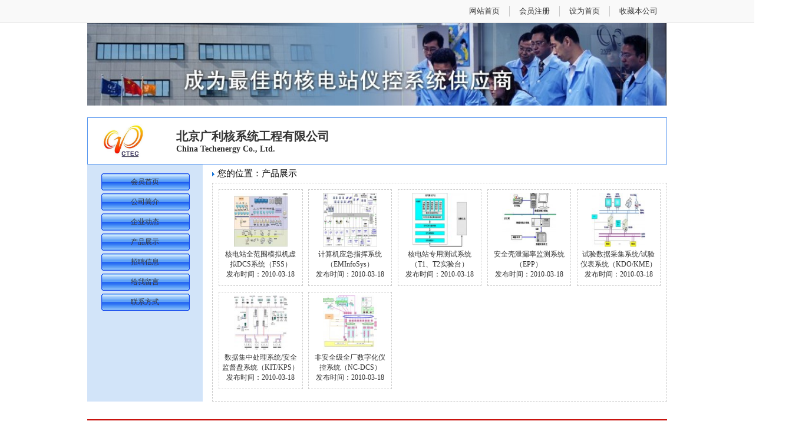

--- FILE ---
content_type: text/html; charset=utf-8
request_url: http://heneng.org.cn/home/ej/index/catId/88888/item/product/member_id/678.html
body_size: 3729
content:
<!DOCTYPE html>
<html lang="zh">
<head>
<meta charset="UTF-8">
<title>北京广利核系统工程有限公司</title>

<meta name="keywords" content="">
<meta name="description" content="">
    <meta name="author" content="author,email address">
    <meta name="robots" content="index,follow">
    <meta http-equiv="X-UA-Compatible" content="IE=Edge,chrome=1">
    <meta name="renderer" content="webkit"/>
    <meta name="force-rendering" content="webkit"/>
<link type="text/css" rel="stylesheet" href="/static/home/css/swiper.min.css" />
<link type="text/css" rel="stylesheet" href="/static/home/css/animate.min.css" />
<link type="text/css" rel="stylesheet" href="/static/home/css/app.css" />
<script type="text/javascript" src="/static/home/js/jquery-1.7.2.min.js"></script>
<script type="text/javascript" src="/static/home/js/swiper.min.js"></script>
<script type="text/javascript" src="/static/home/js/wow.js"></script>
</head>
<body>



<div class="pulic_header_cont">
    <div class="warpin" style="justify-content: flex-end;">
        <div class="nav_li">
            <a href="/">网站首页</a>
            <a href="/home/user/index/action/register.html">会员注册</a>
            <a href="#">设为首页</a>
            <a href="#">收藏本公司</a>
        </div>
    </div>
</div>

  <div class="gysxq_header_baner warpin">
    <!--<img src="" alt="">-->
  </div>
  <div class="warpin wimg"><img src="/uploads/ueditor/image/media/member/201003/big/32a1c77c17a6619ddb82d97c1f91150b.jpg" alt=""></div>
   <div class="gysxq_header_logo warpin">
     <img src="/uploads/ueditor/image/media/member/201003/big/8b3a80ff74325be5d02eed4d68694f1b.jpg" alt="">
      <div>
        <h2>北京广利核系统工程有限公司 </h2>
        <div style="margin-left: 50px;font-size:14px;">China Techenergy Co., Ltd.</div>
      </div>
   </div>
  <!-- -->

  <!-- -->
  <div class="pulic_content_box  warpin">

    <div class="gysxxq_cont_lnav">
      <div class="li">
        <a href="/home/ej/index/catId/88888/item/index/member_id/678.html">会员首页</a>
      </div>
      <div class="li">
        <a href="/home/ej/index/catId/88888/item/intro/member_id/678.html">公司简介</a>
      </div>
            <div class="li">
        <a href="/home/ej/index/catId/88888/item/news/member_id/678.html">企业动态</a>
      </div>
      <div class="li">
        <a href="/home/ej/index/catId/88888/item/product/member_id/678.html">产品展示</a>
      </div>
      <div class="li">
        <a href="/home/ej/index/catId/88888/item/zhaopin/member_id/678.html">招聘信息</a>
      </div>
      <div class="li">
        <a href="/home/ej/index/catId/88888/item/message/member_id/678.html">给我留言</a>
      </div>
      <div class="li">
        <a href="/home/ej/index/catId/88888/item/contact/member_id/678.html">联系方式</a>
      </div>
    </div>
     <!--- --->
    <div class="gys_detail_cont gysxq_deteil_content">
            <div class="pulic_posi_maps warpin">
        <img class="arr" src="/static/home/i/jiao.png" alt="">您的位置：产品展示
      </div>
      <div class="qysxq_case_4">
        <!--<div class="tis_tle">
          <h2>我公司的产品信息分布于以下类目中，请查看：</h2>
          <div class="nav_box">
            <a href="">钢锭</a>
            <a href="">圆钢</a>
            <a href="">光亮棒</a>
            <a href="">扁钢</a>
          </div>
        </div>-->
        <div class="last_box">
                    <div class="li">
            <a href="/home/ej/index/catId/88888/item/product_show/product_id/396/member_id/678.html">
                            <!--<div class="i"><img src="/uploads/ueditor/image/media/product/201003/small//uploads/ueditor/image/media/product/201003/small/2d9f9393110b7286dd40d2c94d466787.jpg" alt=""> </div>-->
              <div class="i"><img src="/uploads/ueditor/image/media/product/201003/small/2d9f9393110b7286dd40d2c94d466787.jpg" alt=""> </div>
              <div class="txt_cont">
                <p>核电站全范围模拟机虚拟DCS系统（FSS）</p>
                <p>
                  发布时间：2010-03-18                </p>
              </div>
            </a>
          </div>
                    <div class="li">
            <a href="/home/ej/index/catId/88888/item/product_show/product_id/395/member_id/678.html">
                            <!--<div class="i"><img src="/uploads/ueditor/image/media/product/201003/small//uploads/ueditor/image/media/product/201003/small/af8bdb21cf9b2a59f9251c3d374897c3.jpg" alt=""> </div>-->
              <div class="i"><img src="/uploads/ueditor/image/media/product/201003/small/af8bdb21cf9b2a59f9251c3d374897c3.jpg" alt=""> </div>
              <div class="txt_cont">
                <p>计算机应急指挥系统（EMInfoSys）</p>
                <p>
                  发布时间：2010-03-18                </p>
              </div>
            </a>
          </div>
                    <div class="li">
            <a href="/home/ej/index/catId/88888/item/product_show/product_id/394/member_id/678.html">
                            <!--<div class="i"><img src="/uploads/ueditor/image/media/product/201003/small//uploads/ueditor/image/media/product/201003/small/1732b9c40ddb585fb490821a52e802d3.jpg" alt=""> </div>-->
              <div class="i"><img src="/uploads/ueditor/image/media/product/201003/small/1732b9c40ddb585fb490821a52e802d3.jpg" alt=""> </div>
              <div class="txt_cont">
                <p>核电站专用测试系统（T1、T2实验台）</p>
                <p>
                  发布时间：2010-03-18                </p>
              </div>
            </a>
          </div>
                    <div class="li">
            <a href="/home/ej/index/catId/88888/item/product_show/product_id/393/member_id/678.html">
                            <!--<div class="i"><img src="/uploads/ueditor/image/media/product/201003/small//uploads/ueditor/image/media/product/201003/small/f854a881043a080d30de2e40b58e6e44.jpg" alt=""> </div>-->
              <div class="i"><img src="/uploads/ueditor/image/media/product/201003/small/f854a881043a080d30de2e40b58e6e44.jpg" alt=""> </div>
              <div class="txt_cont">
                <p>安全壳泄漏率监测系统（EPP）</p>
                <p>
                  发布时间：2010-03-18                </p>
              </div>
            </a>
          </div>
                    <div class="li">
            <a href="/home/ej/index/catId/88888/item/product_show/product_id/392/member_id/678.html">
                            <!--<div class="i"><img src="/uploads/ueditor/image/media/product/201003/small//uploads/ueditor/image/media/product/201003/small/61ba4a7fcca53c0051032111a04a858c.jpg" alt=""> </div>-->
              <div class="i"><img src="/uploads/ueditor/image/media/product/201003/small/61ba4a7fcca53c0051032111a04a858c.jpg" alt=""> </div>
              <div class="txt_cont">
                <p>试验数据采集系统/试验仪表系统（KDO/KME）</p>
                <p>
                  发布时间：2010-03-18                </p>
              </div>
            </a>
          </div>
                    <div class="li">
            <a href="/home/ej/index/catId/88888/item/product_show/product_id/391/member_id/678.html">
                            <!--<div class="i"><img src="/uploads/ueditor/image/media/product/201003/small//uploads/ueditor/image/media/product/201003/small/21c0cd6be975d20f129fe001cd87ed1c.jpg" alt=""> </div>-->
              <div class="i"><img src="/uploads/ueditor/image/media/product/201003/small/21c0cd6be975d20f129fe001cd87ed1c.jpg" alt=""> </div>
              <div class="txt_cont">
                <p>数据集中处理系统/安全监督盘系统（KIT/KPS）</p>
                <p>
                  发布时间：2010-03-18                </p>
              </div>
            </a>
          </div>
                    <div class="li">
            <a href="/home/ej/index/catId/88888/item/product_show/product_id/390/member_id/678.html">
                            <!--<div class="i"><img src="/uploads/ueditor/image/media/product/201003/small//uploads/ueditor/image/media/product/201003/small/cc15f34fc4de560ab7263243daa1cc05.jpg" alt=""> </div>-->
              <div class="i"><img src="/uploads/ueditor/image/media/product/201003/small/cc15f34fc4de560ab7263243daa1cc05.jpg" alt=""> </div>
              <div class="txt_cont">
                <p>非安全级全厂数字化仪控系统（NC-DCS）</p>
                <p>
                  发布时间：2010-03-18                </p>
              </div>
            </a>
          </div>
                            </div>
      </div>
            <!-- -->
    </div>
      </div>
    <!-- -->

  </div>
  <!-- -->

<input type="hidden" class="member_id" value="678">
<!-- -->
<div class="pulic_footer_content">
    <div class="warpin">
        <table width="900" border="0" align="center" cellpadding="0" cellspacing="0">
            <tbody>
            <tr>
                <td width="30%" align="center"><a href="http://www.heneng.net.cn/index.php"><img src="/static/home/i/logo_small.gif" width="63" height="61" border="0"></a></td>
                <td width="40%" style="text-align: center">
                    <h4>北京广利核系统工程有限公司</h4>
                    <p>北京市海淀区永丰路5号院5号楼</p>
                    <p>中国核电信息网</p>
                </td>
                <td><a href="/membercp.html" target="_blank"><img src="/static/home/i/admin.gif" border="0"></a></td>
            </tr>
            </tbody>
        </table>
    </div>
</div>




</body>
<script type="text/javascript" src="/static/plugins/layui/layui.js"></script>
<script type="text/javascript" src="/static/home/js/app.js"></script>
<script type="text/javascript">
layui.use(['table','laydate'], function(){
	var table = layui.table, $ = layui.jquery,laydate = layui.laydate;
	laydate.render({
		elem: '#shijianq'
	});
	laydate.render({
		elem: '#shijianh'
	});
})

</script>

</html>

<script>
    var gysxqcpzs = new Swiper ('.gysxq_cpzs_baner', {
        direction: 'horizontal', //horizontal
        loop: true,
        autoplay: {
            delay:000,//1秒切换一次
        },
        speed:7000,
        freeMode : true,
        slidesPerView :4,
        spaceBetween : 20,
        allowTouchMove: true,
    })
</script>
<script>
  $(".reset").click(function () {
      $(".uname").val('');
      $(".tel").val('');
      $(".email").val('');
      $(".title").val('');
      $(".content").val('');
      $('input:radio[name=message_contact_gender]')[0].checked = true;
  })
  $(".tijiao").click(function(){
      var uname = $(".uname").val();
      var tel = $(".tel").val();
      var email = $(".email").val();
      var title = $(".title").val();
      var content = $(".content").val();
      var member_id = $(".member_id").val();
      var sex = $("input[name='message_contact_gender']:checked").val();

      if((/<[^<]+>/.test(uname)) || (/<[^<]+>/.test(tel)) || (/<[^<]+>/.test(email)) || (/<[^<]+>/.test(title)) || (/<[^<]+>/.test(content))  ){
          layer.msg('请不要输入特殊标签',{time:1000,icon:2});
          return false;
      }

      if(uname == ''){
          layer.msg("请请输入您的姓名！");
          return false;
      }
      if(tel == '' || tel.length < 6){
          layer.msg("请留下您的电话号码，方便我们与您联系！不少于6位");
          return false;
      }else {
          //手机号验证
          var partten = /^1[3,4,5,6,7,8,9]\d{9}$/;
          if(!partten.test(parseInt(tel))){
              layer.msg("手机号错误，请重新输入",{time:1500,icon:0});
              return false;
          }
      }

      if(email == ''){
          layer.msg("请留下您电子邮箱，方便我们与您联系！");
          return false;
      }else if($.trim(email)!=""){
          //邮箱验证
          var reg = /^\w+((-\w+)|(\.\w+))*\@[A-Za-z0-9]+((\.|-)[A-Za-z0-9]+)*\.[A-Za-z0-9]+$/;
          isok= reg.test(email);
          if (!isok) {
              layer.msg("邮箱错误",{time:1500,icon:0});
              return false;
          }
      }
      if(title == ''){
          layer.msg("请输入留言标题！");
          return false;
      }
      if(content == '' || content.length < 6){
          layer.msg("留言内容太少！");
          return false;
      }

      $.ajax({
          url:"/home/index/message.html",    //请求的url地址
          data:{"uname":uname,"sex":sex,"tel":tel,"email":email,"title":title,"content":content,"member_id":member_id},    //参数值
          type:"post",   //请求方式
          success:function(data){
              //请求成功时处理
              if(data.status == 1){
                  layer.msg(data.msg,{time:2000,icon:1},function () {
                      window.location.reload();
                  });
              }else{
                  layer.msg(data.msg);
              }
          },
          error:function(){
              //请求出错处理
          }
      });

  })
</script>


--- FILE ---
content_type: text/css
request_url: http://heneng.org.cn/static/home/css/app.css
body_size: 13497
content:
/*通用类*/
*{
	margin:0;
	padding:0;
	box-sizing: border-box;
	-o-box-sizing: border-box;
	-ms-box-sizing: border-box;
	-moz-box-sizing: border-box;
	-webkit-box-sizing: border-box;
}
body{
	min-width:1100px;
	margin:0 auto;
   font: 12px Arial, Helvetica, sans-serif;
	background:#fff;
	color:#000;
	    font-family: auto;
}
h1,h2,h3{
	font-weight:500;
}
img{
	border:none;
}
a{
	cursor:pointer;
	color:#363636;
	text-decoration:none;
	outline:none;
}
a:hover{
	color:#f60;
}
ul{
	list-style-type:none;
}
em{
	font-style:normal;
}
.lt{
	float:left;
}
.rt{
	float:right;
}
input.sub,label{
	border:none;
	cursor:pointer;
}
input,textarea,select{
	font-family:"Microsoft Yahei";
	outline:none;
}
table{
	border-collapse:collapse;
}
table td,table th{
	padding:0;
}
.clear::before{
	visibility:hidden;
	display:block;
	font-size:0;
	content:" ";
	clear:both;
	height:0;
}
.clear::after{
	visibility:hidden;
	display:block;
	font-size:0;
	content:" ";
	clear:both;
	height:0;
}
.warpin{
	width: 984px;
	margin:0 auto;
}
.pulic_header_cont{
	background: #f9f9f9;
	border-bottom: 1px solid #e8e8e8;
}
.pulic_header_cont .warpin{
	display: flex;
	align-items: center;
	justify-content: space-between;
  padding:10px 0;
}
.pulic_header_cont .warpin .dlh_a{
	text-decoration: underline;
	font-size:13px;
}
.pulic_header_cont .warpin .dlh_hy{
	font-size:13px;
}
.pulic_header_cont .nav_li{
	display: flex;
	align-items: center;
}
.pulic_header_cont .nav_li a{
	padding:0 16px;
	border-right: 1px solid #cacaca;
	font-size:13px;
	color:#333333;
}
.pulic_header_cont .nav_li a:first-child{
	padding-left:0px;
}
.pulic_header_cont .nav_li a:last-child{
	border-right: 0px;
}
/*
.pulic_header_cont .regis_box{
	display: flex;
	align-items: center;
}*/
.pulic_header_cont .li{
	display: flex;
	align-items: center;
	margin-right: 8px;
	font-size:13px;
	color:#353333;
}
.pulic_header_cont .li input{
	margin-left:4px;
	height: 24px;
	width: 120px;
	background: #fff;
	border:1px solid #cfcfcf;
}
.pulic_header_cont .li .code_i{
	width: 74px;
	height: 24px;
	display: flex;
	align-items: center;
	justify-content: center;
	background: #fff;
	border:1px solid #cfcfcf;
	margin-left:4px;
}
.pulic_header_cont .li .code_i img{
	max-width: 100%;
}
.pulic_header_cont .login{
	display: flex;
	align-items: center;
}
.pulic_header_cont .login a{
	margin-right: 5px;
	font-size:13px;
	color:#c5140f;
	display: block;
	text-align: center;
	line-height: 24px;
	padding:0 12px;
	border-radius: 5px;
}
.pulic_header_cont .tijiao{
	background: #c5140f;
	color: #fff;
	margin-right: 5px;
	font-size: 13px;
	display: block;
	text-align: center;
	line-height: 24px;
	padding: 0 12px;
	border-radius: 5px;
	border: none;
	cursor: pointer;
}
.pulic_header_cont a.btn{
	background: #c5140f;
	color:#fff;
	margin-right: 5px;
	font-size:13px;
	display: block;
	text-align: center;
	line-height: 24px;
	padding:0 12px;
	border-radius: 5px;
}
.pulic_header_cont .code_btn{
	display: none;
}
.header_search_cont{
	display: flex;
	align-items: center;
	justify-content: center;
	padding:4px 16px;
	background:linear-gradient(#fff, #f2ecd1);
	border: 1px solid #ccc;
	margin-bottom: 6px;
}
.header_search_cont .l_int_box{
	display: flex;
	align-items: center;
	font-size:14px;
	color:#333;
	font-weight: bold;
}
.header_search_cont .l_int_box img{
	margin-right: 10px;
	width: 32px;
}
.header_search_cont input[type=text]{
  border:none;
	background:#fff url(../i/ico_1.png) no-repeat 98% center;
	background-size: 16px;
	padding-right: 24px;
	padding-left:5px;
	margin-right: 15px;
	margin-left:15px;
	height: 30px;
  width: 200px;
}
.header_search_cont .radio_box{
	display: flex;
	align-items: center;
}
.header_search_cont .radio_box label{
  display: flex;
	align-items: center;
	margin-right: 8px;
}
.header_search_cont .radio_box label input[type=radio]{
	margin-right: 5px;
}
.header_search_cont .search_btn{
	display: flex;
	align-items: center;
	justify-content: center;
	width: 90px;
	height: 30px;
	border-radius: 5px;
	background: #c5140f;
	font-size:12px;
	color:#fff;
	margin-left:50px;
}
.header_adver_box{
	padding:6px 0;
	display:flex;
	align-items: center;
	justify-content: space-between;
}
.header_adver_box .logo{
	width: 250px;
	display: flex;
	align-items: center;
	justify-content: center;
}
.header_adver_box .logo img{
	display: block;
  height: 70px;
}
.header_adver_box .adver{
	width: calc(100% - 256px);
}
.header_adver_box .adver img{
	display: block;
	width: 100%;
	height: 70px;
}
.pulic_header_navi{
	display: flex;
	flex-wrap: wrap;
	background: linear-gradient(#116ccc, #0d5098,#0563c5);
	padding:2px 4px;
	border-radius: 3px;
	margin-bottom: 6px;
}
.pulic_header_navi a{
	display: block;
	width: calc(100% / 13);
	width: 75px\0;
	text-align: center;
	font-size:13px;
	color:#fff;
	margin:3px 0;
}
.header_product_last{
	display: flex;
	flex-wrap: wrap;
	margin-bottom: 6px;
}
.header_product_last .list{
	width:192px;
	height: 72px;
	border:1px solid #d0d0d0;
	margin-right: 6px;
	display: flex;
	align-items: center;
	justify-content: center;
	overflow: hidden;
}
.header_product_last .list img{
	max-width:100%;
}
.header_product_last .list:nth-child(6n){
	margin-right: 0;
}
.header_product_last.product_w5 .list:nth-child(5n){
	margin-right: 0;
}
.index_anno_cont{
	display: flex;
	align-items: center;
	margin-bottom: 16px;
}
.index_anno_cont .time{
	display: flex;
	align-items: center;
	justify-content: center;
	width: 260px;
	height: 28px;
	background: linear-gradient(#f7f4f4, #e4e4e4);
}
.index_anno_cont .anno_last{
	width: 690px;
	padding:0 20px;
	position: relative;
}
.index_anno_cont .anno_last .swiper-wrapper {
    -webkit-transition-timing-function: linear;
    -moz-transition-timing-function: linear;
    -ms-transition-timing-function: linear;
    -o-transition-timing-function: linear;
    transition-timing-function: linear;
    margin: 0 auto;
}

.anno_last .anno_prev{
	width: 6px;
	height: 10px;
	background: url(../i/anno_arr_l.png) no-repeat center;
	background-size:cover;
	position: absolute;
	left:0;
	top: 50%;
	transform: translateY(-50%);
}
.anno_last .anno_next{
	width: 6px;
	height: 10px;
	background: url(../i/anno_arr_r.png) no-repeat center;
	background-size:cover;
	position: absolute;
	right:0;
	top: 50%;
	transform: translateY(-50%);
}
.anno_last a{
	font-size:13px;
	font-weight: bold;
	padding:0 20px;
	margin-right: 10px;
	color:#eb0000;
}
.pulic_tis_title{
	padding:5px 3px;
	position: relative;
	border:1px solid #cccccc;
	/*margin-bottom: 6px;*/
	display: flex;
	align-items: center;
	background: linear-gradient(rgb(250, 250, 250), rgb(246,241,222));
}
.pulic_tis_title img{
	margin-right: 4px;
	margin-left:4px;
}
.pulic_tis_title span{
	position: relative;
	font-size:17px;
	color:#111010;
	font-weight: bold;
}
.pulic_tis_title span::after{
	content: "";
	display: block;
	width: 100%;
	height: 2px;
	position: absolute;
	left:0;
	bottom: -6px;
	background: #108acf;
}
.pulic_tis_title span.br::after{
	background: #108acf;
}
.pulic_tis_title a{
	position: absolute;
	right: 4px;
	top: 50%;
	transform: translateY(-50%);
	font-size:12px;
	color:#999999;
}
.index_news_content{
	display: flex;
	margin-bottom: 6px;
}
.index_news_content .consu_box{
	width: 158px;
}
.index_news_content .consu_box .bg{
	border:1px solid #CCCCCC;
	margin-bottom: 5px;
}
.index_news_content .consu_box .bg .pulic_tis_title {
	border:0px;
	border-bottom:1px solid #ccc;
}
.index_news_content .consu_box .bg .pulic_tis_title span::after{
	left:-14px;
}
.index_news_content .consu_box .list_box{
	display:flex;
	align-items: center;
	margin-bottom: 10px;
	margin-top: 10px;
	padding:0 4px;
}
.index_news_content .consu_box .list_box .i{
	display: flex;
	align-items: center;
	justify-content: center;
	width: 66px;
	height: 87px;
}
.index_news_content .consu_box .list_box .i img{
	display: block;
	width: 100%;
	height: 100%;
}
.index_news_content .consu_box .list_box .txt_box{
	width: calc(100% - 66px);
	display: flex;
	align-items: center;
	justify-content: center;
}
.index_news_content .consu_box .list_box .txt_box a{
	display: block;
	width: 100%;
}
.index_news_content .consu_box .list_box .txt_box .txt{
 text-align: center;
}
.index_news_content .consu_box .list_box .txt_box h2{
	font-size:13px;
	color:#000000;

}
.index_news_content .consu_box .list_box .txt_box p{
	font-size:12px;
	color:#000000;
}

.index_news_content .consu_box .code_cont{
	padding:31px 0;
	/*background: url(../i/consu_code_bg.png) no-repeat center;
	background-size:cover;*/
	    border: 1px solid #ccc;
}
.index_news_content .consu_box .code_cont .ewmimg{
	width: 100%;
}
.index_news_content .consu_box .code_cont .i{
	display: block;
	width: 90px;
	height: 80px;
	margin:0 auto 6px;
}
.index_news_content .consu_box .code_cont .txt{
	text-align: center;
	display: flex;
	flex-wrap: wrap;
	justify-content: center;
}
.index_news_content .consu_box .code_cont .txt h2{
	font-size:19px;
	color:#eb0000;
	font-weight: bold;
	width: 100%;
}
.index_news_content .consu_box .code_cont .txt h3{
	font-size:15px;
	color:#111010;
	width: 100%;
}
.index_news_content .consu_box .code_cont .txt p{
	font-size:14px;
	color:#111010;
	opacity: 0.8;
	width: 100%;
}
.index_news_content .news_content_box{
	width: 653px;
	margin: 0 10px;
}
.news_content_box .tis_cont{
	display: flex;
	justify-content: space-between;
	margin-bottom: 8px;
}
.news_content_box .tis_cont .index_news_last{
	width: 329px;
	height: 266px;
	margin:0;
}
.index_news_last img{
	display: block;
	width: 100%;
	height: 240px;
}
.index_news_last .txt{
	width: 100%;
	height: 26px;
	line-height: 26px;
	padding: 0 40px 0px 14px;
	font-size: 14px;
	color: #000;
	overflow: hidden;
	white-space: nowrap;
	text-overflow: ellipsis;
	background: #dadada;
}
.index_news_last .news_pagin{
	text-align: right;
	color:#fff;
	padding-right: 0;
	bottom:26px;
}
.index_news_last .news_pagin .swiper-pagination-bullet{
	width: 25px;
	height: 15px;
	border-radius: 0;
	text-align: center;
	line-height: 15px;
	margin: 0;
	background: #000;
	border-right: 1px solid #fff;
	opacity: 1;
}
.index_news_last .news_pagin .swiper-pagination-bullet:first-child{
	border-left:1px solid #fff;
}
.index_news_last .news_pagin .swiper-pagination-bullet-active{
	background: #eb0000;
}
.index_news_last .swiper-pagination-current{
	color:#179dd3;
}
.index_news_last .swiper-slide .txt:hover{
	color:#eb0000;
}
.news_content_box .tis_cont .inter_news_cont{
	width: 318px;
}
.inter_news_cont .tis_nav_cont{
	border-bottom: 1px solid #eb0000;
	position: relative;
	padding-right: 40px;
	margin-bottom: 12px;
}
.inter_news_cont .tis_nav_cont .more{
	position: absolute;
	right:2px;
	top: 50%;
	transform: translateY(-50%);
	font-size:12px;
	color:#999999;
}
.inter_news_cont .tis_nav_cont span{
	display: inline-block;
	padding:0 10px;
	height: 30px;
	line-height: 30px;
	margin-right: 30px;
	position: relative;
	font-size:17px;
	color:#1e1d1d;
	cursor: pointer;
}
.inter_news_cont .tis_nav_cont span.hover{
	background: #eb0000;
	color:#fff;
}
.inter_news_cont .tis_nav_cont span::after{
	content: "";
	position: absolute;
	right: -30px;
	bottom: 0;
	display: none;
	width: 0;
	height: 0;
	border-bottom: 30px solid #eb0000;
	border-right: 30px solid transparent;
}
.inter_news_cont .tis_nav_cont span.hover{
	background: #eb0000;
	color:#fff;
}
.news_content_box .bit_cont{
	display: flex;
	justify-content: space-between;
}
.news_content_box .bit_cont .list_box{
	width: 49%;
}
.news_content_box .bit_cont .list_box .pulic_tis_title{
	border:0px;
	margin-bottom: 12px;
}
.pulic_disc_ul{
	padding-left:15px;
	margin-left:14px;
}
.pulic_disc_ul li{
	list-style-type: disc;
	margin-bottom: 14px;
	position: relative;
	height: 19px;
  line-height: 19px;
}
.pulic_disc_ul li a{
	float: left\0;
	font-size:15px;
	color:#262626;
	display: block;
	overflow: hidden;
	white-space: nowrap;
	text-overflow: ellipsis;
	width: 85%;
}
.pulic_disc_ul li span{
	position: absolute;
	right: 0;
	top: 50%;
  transform: translateY(-50%);
	font-size:13px;
	color:#999999;
}
.pulic_disc_ul li:last-child{
	margin-bottom: 0;
}
.pulic_disc_ul li:hover a{
	color:#eb0000;
	font-weight: bold;
}
.index_news_content .r_adver_box {
	width: 152px;
}
.index_news_content .r_adver_box .li{
	display: flex;
	width: 152px;
	height: 72px;
	border:1px solid #000;
	margin-bottom: 8px;
	overflow: hidden;
}
.index_news_content .r_adver_box .li img{
	max-width: 100%;
}
.index_news_content .r_adver_box .li:last-child{
	margin-bottom: 0;
}
.index_adver_w{
	margin-bottom: 6px;
	display: flex;
	align-items: center;
	justify-content: space-between;
	flex-wrap: wrap;
}
.index_adver_w .li{
	width: 49.8%;
	height: 70px;
	display: flex;
	align-items: center;
	justify-content: center;

  overflow: hidden;
}

.index_adver_w .li img{
	display: block;
	width: 100%;
	height: auto;
	border: 1px solid #ccc;
}
/* */
.index_terpri_content{
	margin-bottom: 6px;
	display: flex;
	justify-content: space-between;
}
.index_terpri_content .firm_content{
    width: calc(100% - 264px);
}
.index_terpri_content .firm_content .content_box{
	display: flex;
	justify-content: space-between;
}
.index_terpri_content .firm_content .last_box{
	width: 49.5%;
	border: 1px solid #ccc;
	padding: 5px 2%;
}
.index_terpri_content .firm_content .last_box .tle{
	display: flex;
	align-items: center;
	font-size:17px;
	color:#1759a7;
	margin-bottom: 9px;
	border-bottom: 1px solid #ccc;
	padding: 6px 0;
}
.index_terpri_content .firm_content .last_box .tle img{
	margin-right: 4px;
}
.index_terpri_content .firm_content .last_box .list{
	margin-bottom: 7px;
}
.index_terpri_content .firm_content .last_box .li{
	display: flex;
	align-items: center;
	margin-bottom: 10px;
}
.index_terpri_content .firm_content .last_box .li:last-child{
	margin-bottom: 0;
}
.index_terpri_content .firm_content .last_box .li .dt{
	width: 72px;
	border-right: 1px solid #505050;
	font-size:14px;
	color:#eb0000;
}
.index_terpri_content .firm_content .last_box .li .dd{
	width: calc(100% - 72px);
	padding-left:10px;
}
.index_terpri_content .firm_content .last_box .li .dd a{
	font-size:14px;
	color:#1e1d1d;
}
.index_terpri_content .firm_content .last_box .li .dd a:hover{
	color:#2981e8;
}
.index_terpri_content .video_box{
	width: 258px;
}
.index_terpri_content .video_box .video{
	width: 100%;
	height: 254px;
	border:1px solid #ccc;
	padding:5px;
}
.index_terpri_content .video_box .video video{
	width: 100%;
	height: 100%;
}
/* */
.index_recom_content{
	margin-bottom: 6px;
	display: flex;
	justify-content: space-between;
}
.index_recom_content .pro_content_box{
  width: calc(100% - 264px);
}
.index_recom_content .pro_content_box .pulic_tis_title{
	margin-bottom: 0;
	border-bottom: 0px;
}
.index_recom_content .pro_content_box .last_box{
	border: 1px solid #ccc;
  padding: 20px 10px 4px;
}
.index_recom_content .pro_content_box .last_box .swiper-wrapper {
    -webkit-transition-timing-function: linear;
    -moz-transition-timing-function: linear;
    -ms-transition-timing-function: linear;
    -o-transition-timing-function: linear;
    transition-timing-function: linear;
    margin: 0 auto;
}
.index_recom_content .pro_content_box .last_box .swiper-slide{
	margin:0 0 12px 0;
}
.index_recom_content .pro_content_box .last_box .li .i{
	display: flex;
	width: 100%;
  height: 90px;
  margin:0 auto 10px;
	align-items: center;
	justify-content: center;
}
.index_recom_content .pro_content_box .last_box .li .i img{
	display: block;
	width: 90px;
  height: 90px;
}
.index_recom_content .pro_content_box .last_box .li .txt{
	text-align: center;
	overflow: hidden;
	white-space: nowrap;
	text-overflow: ellipsis;
	font-size:14px;
	color:#1f1f1f;
}
.index_recom_content .member_content{
	width: 258px;
}
.index_recom_content .member_content .pulic_tis_title{
	margin-bottom: 0px;
	border-bottom: 0px;
}
.index_recom_content .member_content .tis_li{
	margin-top: 10px;
	margin-bottom: 8px;
}
.index_recom_content .member_content .tis_li a{
	display: flex;
	align-items: center;
}
.index_recom_content .member_content .tis_li .i{
	display: block;
	width: 95px;
	height: 90px;
}
.index_recom_content .member_content .tis_li .i img{
	display: block;
	width: 100%;
	height: 100%;
}
.index_recom_content .member_content .tis_li .txt{
	width: calc(100% - 95px);
	padding-left:10px;
}
.index_recom_content .member_content .tis_li h2{
	font-size:15px;
	line-height: 20px;
	color:#1089ce;
}
.index_recom_content .member_content .tis_li p{
	font-size:12px;
	line-height: 20px;
	color:#999999;
}
.index_recom_content .member_content .member_qyhy_box{
		overflow: hidden;
		height: 298px;
		width: 100%;
border: 1px solid #ccc;
}
.index_recom_content .member_content .last_box{
	padding:8px ;

}

.index_recom_content .member_content .last_box a{
	display: block;
	width: 100%;
	font-size:14px;
	color:#1e1d1d;
	margin:5.9px 0;
}
.index_recom_content .member_content .last_box a:hover{
	color: #d84c28;
}
.index_pulic_adver{
	margin-bottom:6px;
}
.index_pulic_adver img{
	display: block;
	width: 100%;
}

/* */
.index_hyfz_content{
	display: flex;
	justify-content: space-between;
	    /*align-items: flex-start;*/
	margin-bottom:6px;
}
.index_hyfz_content .l_cont{
	width: calc(100% - 264px);
	display: flex;
	flex-wrap: wrap;
	justify-content: space-between;

	position: relative;
}
.index_hyfz_content .l_cont .list{
	width:49.5%;
	border:1px solid #ccc;
	margin-bottom: 6px;
}
.index_hyfz_content .l_cont .list .pulic_tis_title{
	border-top: 0px;
	border-left:0px;
	border-right: 0px;
}
.index_hyfz_content .l_cont .list .pulic_disc_ul{
	padding:10px 10px;
}
.index_hyfz_content .l_cont .list .qyfc_list {
	padding:0px ;
	margin-bottom: 0;
}
.index_hyfz_content .l_cont .list .qyfc_list .i{
	height: 96px;
  width: 150px;
  float: left;
  margin: 12px 5px 0;
}
.index_hyfz_content .l_cont .list .qyfc_list .txt{
	/*width: calc(100% - 110px);*/
	width: 100%;
	padding:5px;
	    text-align: justify;
}
.index_hyfz_content .l_cont .list .qyfc_list .txt h2{
  display: none;
	font-size:14px;
}
.index_hyfz_content .l_cont .list:nth-child(3){
	margin-bottom: 0;
}
.index_hyfz_content .l_cont .list:nth-child(4){
	margin-bottom: 0;
}
.qyfc_list{
  width: 100%;
	margin-bottom: 12px;
}
.qyfc_list a{
	/*display: flex;
	align-items: center;
	justify-content: space-between;*/
	margin-top: -3px;
display: block;
	overflow: hidden;
}
.qyfc_list .i{
	display: flex;
	align-items: center;
	justify-content: center;
	width: 130px;
	height: 85px;
}
.qyfc_list .i img{
	display: block;
	width: 100%;
	height: 100%;
}
.qyfc_list .txt{
	width: calc(100% - 130px);
	padding-left:10px;
}
.qyfc_list .txt h2{
	display: none;
	font-size:15px;
	color:#000000;
	line-height: 20px;
	/*height: 50px;*/
	display: -webkit-box;
	-webkit-line-clamp:2;
	-webkit-box-orient: vertical;
	overflow: hidden;
}
.qyfc_list .txt p{
	font-size: 15px;
  line-height: 26px;
  color: #333;
	/*display: -webkit-box;
	-webkit-line-clamp: 5;
	-webkit-box-orient: vertical;
	overflow: hidden;*/
	height: 231px;
}
.qyfc_list .txt:hover p{
  color:#eb0000;
}
.index_hyfz_content .r_cont{
	width: 258px;
	border:1px solid #ccc;
	/*background:#f5f5f5;*/
}
.index_hyfz_content .r_cont .htlt_cont{
	width:100%;

}
.index_hyfz_content .r_cont .pulic_tis_title{
	border-top: 0px;
	border-left:0px;
	border-right: 0px;
}
.index_hyfz_content .r_cont .htlt_cont .i{
	width: 100%;
	height: 153px;
	padding:10px;
}
.index_hyfz_content .r_cont .htlt_cont .i img{
	display: block;
	width: 100%;
	height: 100%;
}
.index_hyfz_content .r_cont .htlt_cont .txt{
	padding:10px 10px;
	display: flex;
	/*height: 354px;*/
  overflow: hidden;
}
.index_hyfz_content .r_cont .htlt_cont .txt p{
	font-size:14px;
	line-height: 24px;
	text-indent: 2em;
	color:#333;
	    text-align: justify;
}
.index_hyfz_content .r_cont .htlt_cont .txt a{
	color:#eb0000;
}
.index_hyfz_content .r_cont .htlt_cont .txt:hover{
	color:#eb0000;
}
.index_hyfz_content .r_cont .htlt_cont .txt:hover p{
	color:#eb0000;
}
.index_cyzl_content{
	margin-bottom: 30px;
}
.index_cyzl_content .pulic_tis_title{
	margin-bottom: 0px;
}
.index_cyzl_content .content_box{
	display: flex;
	flex-wrap: wrap;
	margin:0 0 10px;
	padding:0 10px;
	border:1px solid #ccc;
	border-top: 0px;
	position: relative;
}
.index_cyzl_content .content_box::after{
	content: "";
	display: block;
	width: 96%;
	height: 1px;
	background: #ccc;
	position: absolute;
	top: 50%;
	left:50%;
	transform: translate(-50%,-50%);
}
.index_cyzl_content .content_box .list_box{
	width: 32%;
	margin-right: 2%;
	margin-bottom: 10px;
	margin-top: 10px;
}
.index_cyzl_content .content_box .list_box:nth-child(3n){
	margin-right: 0;
}
.index_cyzl_content .content_box .list_box .pulic_disc_ul{
	position: relative;
	margin-left:0;
}
.index_cyzl_content .content_box .list_box .pulic_disc_ul::after{
	content: "";
	display: block;
	width: 1px;
	height: 100%;
	position: absolute;
	right: -10px;
	top: 0;
	background: #ccc;
}
.index_cyzl_content .content_box .list_box:nth-child(3n) .pulic_disc_ul::after{
	display: none;
}
.index_cyzl_content .content_box .list_box .tis_tle{
	display: flex;
	align-items: center;
	position: relative;
	font-size:17px;
	color:#1064ad;
	margin-bottom: 10px;
}
.index_cyzl_content .content_box .list_box .tis_tle img{
	display: block;
    margin-right: 4px;
}
.index_cyzl_content .content_box .list_box .tis_tle a{
	position: absolute;
	right: 4px;
	top: 50%;
	transform: translateY(-50%);
	font-size:12px;
	color:#999999;
}
.index_link_box{
	margin-bottom: 10px;
	display: flex;
	align-items: flex-start;
}
.index_link_box .title{
	font-size: 15px;
	color: #333333;
	width: 75px;
	font-weight: bold;
	letter-spacing: 1.5px;
}
.index_link_box .link_box{
	display: flex;
	flex-wrap: wrap;
	width: calc(100% - 75px);
}
.index_link_box .link_box a{
	font-size:13px;
	color:#111010;
	margin-right: 10px;
	margin-bottom: 10px;
}
.pulic_footer_content{
	padding:10px 0 20px;
}
.pulic_footer_content .warpin{
	border-top: 2px solid #C60601;
}
.pulic_footer_content .tis_cont{
	padding:20px 0 8px;
	position: relative;
	display: flex;
	align-items: center;
  justify-content: center;
}
.pulic_footer_content .tis_cont .nav{
	display: flex;
	align-items: center;
	margin-bottom: 10px;
}
.pulic_footer_content .tis_cont .nav a{
	padding:0 12px;
	font-size:15px;
	color:#333;
	border-right: 2px solid #ccc;
}
.pulic_footer_content .tis_cont .nav a:last-child{
	border-right: 0px;
}
.pulic_footer_content .tis_cont p{
	font-size:14px;
	color:#333;
	text-align: center;
}
.pulic_footer_content .tis_cont .code_box{
	display: flex;
	align-items: center;
}
.pulic_footer_content .tis_cont .code_box .i{
	display: flex;
	align-items: center;
	justify-content: center;
	width: 90px;
	height: 90px;
}
.pulic_footer_content .tis_cont .code_box .i img{
	display: block;
	width: 100%;
	height: 100%;
}
.pulic_footer_content .tis_cont .code_box .txt{
	margin-left:10px;
}
.pulic_footer_content .copy_cont{
	padding:8px 0 20px 0;
	text-align: center;
}
.pulic_footer_content .copy_cont p{
	font-size:14px;
	color:#333;
	line-height: 30px;
	text-align: center;
}
/* ***** */
.pulic_posi_maps{
	padding:6px 0;
	font-size:15px;
	color:#0d0d0d;
	/*display: flex;*/
	/*align-items: center;*/
	overflow: hidden;
	white-space: nowrap;
	text-overflow: ellipsis;
}
.pulic_posi_maps .arr{
	margin-right: 5px;
	width: 4px;
}
.engine_last_content{
	display: flex;
	flex-wrap: wrap;
}
.engine_last_content .list{
	width: 148px;
	margin-right: 19px;
	margin-bottom: 16px;
}
.engine_last_content .list .i{
	display: flex;
	align-items: center;
	justify-content: center;
	padding:2px;
	border:1px solid #a9c0d8;
	margin-bottom: 10px;
	height: 130px;
}
.engine_last_content .list .i img{
	display: block;
	width: 100%;
	height: 100%;
}
.engine_last_content .list .txt{
	font-size:13px;
	line-height: 20px;
	color:#000000;
	display: -webkit-box;
	-webkit-line-clamp: 2;
	-webkit-box-orient: vertical;
	overflow: hidden;
}
.engine_last_content .list:nth-child(6n){
	margin-right: 0;
}
/* */
.pulic_content_box{
	display: flex;
	justify-content: space-between;
	margin-bottom: 20px;
}
.pulic_content_box .pulic_content_right{
	width: 195px;
}
.pulic_content_box .adver_box {

}
.pulic_content_box .adver_box .li{
	border:1px solid #000;
	margin-bottom:10px;
	overflow: hidden;
}
.pulic_content_box .adver_box .li img{
	display: block;

}
.gys_cont_lnav{
	width: 196px;
}
.gys_cont_lnav .tle_box{
	width: 100%;
	height: 40px;
	background: linear-gradient(#f36a6a, #eb0101);
	display: flex;
	align-items: center;
	justify-content: center;
	padding:1px;
}
.gys_cont_lnav .tle_box span{
	border:1px solid #f98888;
	display: flex;
	align-items: center;
	justify-content: center;
	width: 100%;
	height: 100%;
	font-size:15px;
	font-weight: bold;
	color:#ffffff;
}
.gys_cont_lnav .nav_cont{
	border-top: 0;
}
.gys_cont_lnav .list_box{
	width: 100%;
	cursor: pointer;
	border: 1px solid #cccccc;
	border-top: 0;
}
.gys_cont_lnav .list_box .tle{
	height: 40px;
	line-height:40px;
	padding-left:20px;
	position: relative;
}
.gys_cont_lnav .list_box .tle a{
	position: relative;
	display: inline;
	width: 100%;
	font-size:14px;
}
.gys_cont_lnav .list_box .tle .more_box{
	display: block;
	width: 14px;
	height: 14px;
	background: #eb0000;
	border-radius: 3px;
	position: absolute;
	right: 12px;
	top: 50%;
	transform: translateY(-50%);
}
.gys_cont_lnav .list_box .tle .more_box::after{
	content: "";
	display: block;
	width: 6px;
	height: 2px;
	background: #fff;
	position: absolute;
	top: 50%;
	left:50%;
	transform: translate(-50%,-50%);
}
.gys_cont_lnav .list_box .tle .more_box::before{
	content: "";
	display: block;
	width: 2px;
	height: 6px;
	background: #fff;
	position: absolute;
	top: 50%;
	left:50%;
	transform: translate(-50%,-50%);
}

.gys_cont_lnav .list_box .cont{
	display: none;
	padding:10px 6px 10px 28px;
	font-size:14px;
	color:#333;
}
.gys_cont_lnav .list_box .cont a{
	display:block;
	font-size:12px;
	padding:9px 0;
	border-bottom:1px dashed #aeaeae ;
}
.gys_cont_lnav .list_box .cont a:hover{
	color: #d84c28;
}
.gys_cont_lnav .list_box .cont a.hover{
	color: #a80f0f;
}
.gys_cont_lnav .list_box .tle a.hover{
	color: #a80f0f;
}
.gys_cont_lnav .list_box.active .cont{
	display: block;
}
.gys_detail_cont{
	width: 772px;
}
.gys_detail_cont .last_cont{
	margin-bottom: 32px;
}
.gys_detail_cont .last_cont .tis_title{
	display: flex;
	align-items: center;
	position: relative;
	font-size:17px;
	color:#0d0d0b;
	margin-bottom:6px;
}
.gys_detail_cont .last_cont .tis_title .line{
	display: block;
	width: 3px;
	height: 20px;
	background: #ef3737;
	margin-right: 10px;
}
.gys_detail_cont .last_cont .tis_title a{
 position: absolute;
 right: 4px;
 top: 50%;
 transform: translateY(-50%);
 font-size:13px;
 color:#ef3030;
}
.gys_detail_cont .last_cont .tab_cont{
	border:1px solid #dcdcdc;
	border-bottom: 0px;
	display: flex;
	flex-wrap: wrap;
	margin:5px 20px;
}
.gys_detail_cont .last_cont .tab_cont .li{
	width: 50%;
	height: 30px;
	border-right: 1px solid #dcdcdc;
	border-bottom: 1px solid #dcdcdc;
	display: flex;
	align-items: center;
	padding-left:20px;
}
.gys_detail_cont .last_cont .tab_cont .li a{
	font-size:14px;
	color:#333;
}

.gys_detail_cont .last_cont .tab_cont .li a:hover{
	color:#d84c28;
}
.gys_detail_cont .last_cont .tab_cont .li:nth-child(2n){
	border-right: 0px;
}
/* */
.gyinf_cont_box{
	width: 816px;
}
.gyinf_cont_box .tis_title{
	border-bottom: 1px solid #ededed;
	display: flex;
	align-items: center;
}
.gyinf_cont_box .tis_title span{
	display: flex;
	align-items: center;
	justify-content: center;
	width: 94px;
	height: 28px;
	border-top-left-radius: 5px;
	border-top-right-radius: 5px;
	background: linear-gradient(#efefef, #fafafa);
	border:1px solid #d7d6d6;
	color:#3f3f3f;
	font-size:14px;
	margin-right: 10px;
}
.gyinf_cont_box .tis_title span.hover{
	background: #e85e37;
	border:1px solid #e85e37;
	color:#fff;
}
.gyinf_list_box{
	display: flex;
	justify-content: space-between;
	padding:14px 0;
	border-bottom: 1px dashed #e9e8e8;
	margin-bottom: 10px;
}
.gyinf_list_box .l_cont{
	width: 596px;
	border-right: 1px solid #f0f0f0;
	display: flex;
	align-items: center;
}
.gyinf_list_box .l_cont .i{
	width: 144px;
	height: 120px;
	border:1px solid #e5e5e5;
	padding:10px 12px;
}
.gyinf_list_box .l_cont .i img{
	width: 100%;
	height: 100%;
}
.gyinf_list_box .l_cont .tab_box{
	width: calc(100% - 144px);
	padding-left:14px;
	padding-right: 20px;
}
.gyinf_list_box .l_cont .tab_box .tle{
	font-size:15px;
	color:#e85e37;
	margin-bottom: 16px;
}
.gyinf_list_box .l_cont .tab_box .tab_ul{
 border:1px solid #e5e5e5;
 border-bottom: 0px;
 display: flex;
 flex-wrap: wrap;
}
.gyinf_list_box .l_cont .tab_box .tab_ul .li{
	display: flex;
	align-items: center;
	height: 36px;
	width: 50%;
	border-bottom: 1px solid #e5e5e5;
}
.gyinf_list_box .l_cont .tab_box .tab_ul .li .dt{
	width:85px;
	height: 100%;
	background: #f2f2f2;
	display: flex;
	align-items: center;
	justify-content: center;
	font-size:14px;
	color:#333333;
}
.gyinf_list_box .l_cont .tab_box .tab_ul .li .dd{
	width: calc(100% - 85px);
	text-align: center;
	font-size:14px;
	color:#333333;
}
.gyinf_list_box .r_cont{
	width: calc(100% - 596px);
	padding-left:10px;
}
.gyinf_list_box .r_cont p{
	font-size:13px;
	color:#999999;
	margin:5px 0;
}
.gyinf_adver_cont{
	width: 154px;
	background: #faffe1;
}
.gyinf_adver_cont .li{
	width: 100%;
	height: 72px;
	border:1px solid #000000;
	margin-bottom: 10px;
	display: flex;
	align-items: center;
	justify-content: center;
}
.gyinf_adver_cont .li img{
	display: block;
	width: 100%;
	height: 100%;
}
/* */
.gyinf_detail_txt{
	width: 774px;
	padding:10px;
/*  border: 1px solid #e8e8e8;*/
}

.gyinf_detail_txt .tis_cont{
	padding: 10px;
  border: 1px solid #e8e8e8;
  /*margin-bottom: 10px;*/
	border-bottom:0px;
}
.gyinf_detail_txt .title_box{
	padding-top: 12px;
	padding-bottom: 16px;
	/*border-top: 1px solid #e8e8e8;*/
	margin-bottom: 14px;
	text-align: center;
}
.gyinf_detail_txt .title_box h2{
	font-size:20px;
	font-weight: bold;
	color:#333333;
	margin-bottom: 10px;
	padding-bottom: 20px;
	border-bottom: 1px dashed #aaaaaa;
}
.gyinf_detail_txt .title_box p{
	font-size:13px;
	color:#999999;
}
.gyinf_detail_txt .title_box p span{
	margin:0 10px;
}
.gyinf_detail_txt .txt_cont img{
	display: block;
	margin:15px auto;
	max-width: 70%;
}
.gyinf_detail_txt .txt_cont {
	font-size:15px;
	line-height: 26px;
}
.gyinf_detail_txt .txt_cont p{
	font-size:15px;
	line-height: 26px;
	/*color:#2f2b2b;*/
	text-align: justify;
}
.gyinf_detail_txt .txt_cont table{
	width:100% !important;
}

.gyinf_gyxx_cont{
	width: 196px;
	border:1px solid #e8e8e8;
	margin-bottom: 20px;
}
.gyinf_gyxx_cont .title_box{
	height: 36px;
	line-height: 36px;
	padding-left:16px;
	background: #f6f6f6;
	font-size:15px;
	color:#c5140f;
	font-weight: bold;
}
.gyinf_gyxx_cont ul{
	padding:10px 10px 10px 20px;
}
.gyinf_gyxx_cont ul li{
	list-style-type: square;
	margin-bottom: 12px;
}
.gyinf_gyxx_cont ul li a{
	font-size:12px;
	color:#1673d6;
}
.gyinf_gyxx_cont ul li a span:first-child{
	display: inline-block;
	width: 120px;
	overflow: hidden;
	text-overflow: ellipsis;
	white-space: nowrap;
}
.gyinf_gyxx_cont .gyinf_gyxx_zxdh a{
	display: flex;
	align-items: center;
	justify-content: center;
	width: 100%;
	height: 38px;
	border-bottom: 1px dashed #d1d0d0;
	font-size:14px;
	color:#c5140f;
	font-weight: bold;
}
.gyinf_gyxx_cont .gyinf_gyxx_zxdh a.hover{
	color: #287eda;
}
.gyinf_gyxx_cont .gyinf_gyxx_zxdh a:last-child{
	border-bottom: 0px;
}
/* */
.gcw_news_content{
	display: flex;
	flex-wrap: wrap;
}
.gcw_news_content .last_box{
	width: 265px;
	margin-right: 12px;
	margin-bottom: 14px;
	border:1px solid #e5e5e5;
}
.gcw_news_content .last_box:nth-child(3n){
	margin-right: 0;
}
.gcw_news_content .last_tle{
	display: flex;
	align-items: center;
	border-bottom:1px solid #e5e5e5;
	width: 100%;
	height: 38px;
	background: #f5f5f5;
	position: relative;
	padding-left:12px;
	font-size:15px;
	color:#1064ad;
	font-weight: bold;
}
.gcw_news_content .last_tle img{
	margin-right: 4px;
	margin-left: 4px;
}
.gcw_news_content .last_tle span{
	display: none;
	width: 3px;
	height: 14px;
	background: #1064ad;
	margin-right: 12px;
}
.gcw_news_content .last_tle a{
	position: absolute;
	right: 10px;
	top: 50%;
	transform: translateY(-50%);
	font-size:12px;
	color:#999999;
}
.gcw_news_content .last_tle.br{
	color:#e45931;
}
.gcw_news_content .last_tle.br span{
	background: #e45931;
}
.gcw_news_content .cont_box{
	padding:5px 10px;
}
.gcw_news_content .cont_box ul {
	padding-left:14px;
}
.gcw_news_content .cont_box ul li{
	list-style-type: square;
	margin-bottom: 12px;

}
.gcw_news_content .cont_box ul li a{
	font-size:14px;
	color:#252626;
	overflow: hidden;
	white-space: nowrap;
	text-overflow: ellipsis;
	display: block;
	width: 100%;
}
.gcw_news_content .cont_box ul li:last-child{
	margin-bottom:0;
}
.gcw_news_content .cont_box .txt_img{
	width: 100%;
	height: 127px;
	margin-bottom: 15px;
}
.gcw_news_content .cont_box .txt_img img{
	display: block;
	width: 100%;
	height: 100%;
}
.gcw_news_content .cont_box .txt_box{
	font-size:14px;
	color:#131313;
	line-height: 23px;
	display: -webkit-box;
	-webkit-line-clamp: 8;
	-webkit-box-orient: vertical;
	overflow: hidden;
}
.gcw_adver_box{
	width: 150px;
}
.gcw_adver_box .li{
	width: 100%;
	height: 70px;
	border:1px solid #ebebeb;
	display: flex;
	align-items: center;
	justify-content: center;
	margin-bottom: 5px;
}
.gcw_adver_box .li:last-child{
	margin-bottom: 0;
}
/* ***** */
.hdxw_nav_cont{
	width: 170px;
	    border: #d5b888 1px solid;
	    background: #fbf7f0;
	    height: 524px;
}
.hdxw_nav_cont .tle{
	display: none;
	align-items: center;
	width: 100%;
	height: 54px;
	padding-left:14px;
	font-size:20px;
	color:#ffffff;
	background: linear-gradient(rgba(23,116,215,0.8), rgb(23,116,215));
}
.hdxw_nav_cont .nav_cont .li{
	border-bottom: 1px dashed #bcccdd;
	padding-left:30px;

}
.hdxw_nav_cont .nav_cont .li span{
	display: block;
	width: 0;
	height: 0;
	border-top: 3px solid transparent;
  border-left: 5px solid #999999;
  border-bottom: 3px solid transparent;
	margin-right: 17px;
}
.hdxw_nav_cont .nav_cont .li a{
	width: 100%;
	height: 48px;
	font-size:15px;
	color:#c5140f;
	font-weight: bold;
	display: flex;
	align-items: center;
}
.hdxw_nav_cont .nav_cont .li a.hover{
	color: #287eda;
}
.hdxw_nav_cont .nav_cont .li:last-child{
/*	border-bottom:0px;*/
}
.hdxw_detail_content{
	display: flex;
	justify-content: space-between;
	margin-bottom:80px;
}
.hdxw_detail_content .cont_box{
	width: 620px;
	margin-left:15px;
	margin-right: 15px;
}
.hdxw_detail_content .cont_box2{
	width: 800px;
}

.hdxw_detail_content .cont_box .last_box ul{

}
.hdxw_detail_content .cont_box .last_box ul li{
	padding:9px 40px 8.5px 30px;
	position: relative;
	border-bottom:1px dashed #dbdbdb;
}
.hdxw_detail_content .cont_box .last_box ul li::after{
	content: "";
	display: block;
	width: 4px;
	height: 4px;
	background: #000;
	position: absolute;
	left:10px;
	top: 50%;
	transform: translateY(-50%);
}
.hdxw_detail_content .cont_box .last_box ul li:hover a .txt{
	color: red;
}
.hdxw_detail_content .cont_box .last_box ul li .txt{
	font-size:15px;
	color:#2a2a2a;
	overflow: hidden;
	white-space: nowrap;
	text-overflow: ellipsis;
	width: 80%;
	display: block;
}
.hdxw_detail_content .cont_box .last_box ul li .time{
	position: absolute;
	right: 0;
	top: 50%;
	transform: translateY(-50%);
	font-size:14px;
	color:#999999;
}
.hdxw_detail_content .qyfc_last_box li{
	list-style-type: none !important;
}
.hdxw_detail_content .qyfc_last_box li a{
	display: flex;
	align-items: center;
}
.hdxw_detail_content .qyfc_last_box li .i{
	width:90px;
	height: 80px;
}
.hdxw_detail_content .qyfc_last_box li .i img{
	display: block;
	width:100%;
	height:100%;
}
.hdxw_detail_content .qyfc_last_box li .txt_box{
	width:calc(100% - 90px);
	padding-left:10px;
}
.hdxw_detail_content .qyfc_last_box li .txt_box .title{
	display: flex;
}
.hdxw_detail_content .qyfc_last_box li .txt_box .tle{
 font-size:13px;
 COLOR: #e85e37;
	margin-right:20px;
}
.hdxw_detail_content .qyfc_last_box .last_box ul li .time{
  font-size:14px;
	color:#333;
	position: relative;
	top:0;
	transform: translateY(0%);
}
.hdxw_detail_content .qyfc_last_box li .txt{
	font-size:12px;
	padding:5px;
	color:#333;
}
.hdxw_detail_content .adver_box{
	width: 150px;
}
.hdxw_detail_content .adver_box .li{
	width: 100%;
	height: 70px;
	border:1px solid #000;
	margin-bottom: 5px;
	display: flex;
	align-items: center;
	justify-content: center;
	overflow: hidden;
}
.hdxw_detail_content .adver_box .li img{
	max-width: 100%;
	height: 70px;
}
/* */
.article_page_box{
	padding:20px;
}
.article_page_box .li{
	display: flex;
	align-items: center;
	font-size:15px;
	color:#333333;
	margin-bottom: 20px;
}
.article_page_box a{
	font-size:15px;
	color:#1672d4;
	margin:0 20px;
	width: 500px;
	overflow: hidden;
	text-overflow: ellipsis;
	white-space: nowrap;
}
.article_comment_box{
	width: 100%;
	border:1px solid #e8e8e8;
	/*margin-bottom: 30px;*/
	border-bottom: 0px;
}
.article_comment_box .tle{
	width: 100%;
	height: 45px;
	line-height: 45px;
	padding-left:20px;
	background: #d9e6f7;
	font-size:15px;
	font-weight: bold;
	color:#333333;
}
.article_comment_box .pulic_tis_title{
  	border:none;
		border-bottom: 1px solid #cccccc;
	  padding: 5px 15px;
}
.article_comment_box .pulic_tis_title span{
	font-size:15px;
	color:#333333;
}
.article_comment_box .content_box{
	padding:12px 20px;
}
.article_comment_box .content_box .int_box{
	display: flex;
	align-items: center;
	margin-bottom:12px;
	font-size:14px;
	color:#363535;
}
.article_comment_box .content_box .int_box input{
	width: 190px;
	height: 30px;
	margin:0 10px;
	border:1px solid #d7d6d6;
}
.article_comment_box .content_box textarea{
	width: 100%;
	height: 82px;
	border:1px solid #dfdede;
	margin-bottom: 10px;
	resize: none;
}
.article_comment_box .content_box .code_box{
	display: flex;
	align-items: center;
	justify-content: space-between;
}
.article_comment_box .content_box .code_box .code{
	display: flex;
	align-items: center;
	font-size:14px;
	color:#363535;
}
.article_comment_box .content_box .code_box .code input{
	width: 110px;
	height: 30px;
	border:1px solid #d7d6d6;
	margin:0 8px;
}
.article_comment_box .content_box .code_box .code_i{
	display: flex;
	align-items: center;
	justify-content: center;
	width: 120px;
	height: 30px;
}
.article_comment_box .content_box .code_box .code_i img{
	max-width: 100%;
}
.article_comment_box .content_box .code_box .code_btn{
	display: flex;
	align-items: center;
	justify-content: center;
	width: 80px;
	height: 30px;
	background: #1673d6;
	border-radius: 3px;
	font-size:14px;
	color:#ffffff;
}
.article_bits_cont{
	width: 100%;
	/*background: #d9e6f7;*/
	border: 1px solid #e8e8e8;
  padding: 0px;
}
.article_bits_cont .pulic_tis_title{
	border:none;
	border-bottom: 1px solid #cccccc;
	padding: 5px 15px;
}
.article_bits_cont .pulic_tis_title span{
	font-size:15px;
	color:#333333;
}
.article_bits_cont h2{
	font-size:15px;
	color:#333333;
	margin-bottom:14px;
}
.article_bits_cont p{
	padding-left:20px;
	margin-bottom: 10px;
	font-size:14px;
	line-height: 24px;
	color:#333333;
	position: relative;
	margin:10px 20px;
}
.article_bits_cont p::after{
	content: "";
	display:block;
	width: 3px;
	height: 3px;
	background: #62686f;
	position: absolute;
	left:0;
	top: 50%;
	transform: translateY(-50%);
}
.article_bits_cont p a{
	font-size:14px;
	color: rgb(0,0,255);
}
/* */
.hdz_last_content{
  margin-bottom: 10px;
}
.hdz_last_content .hdz_title_box{
	/*border-bottom: 1px solid #e9e9e9;*/
	margin-bottom: 5px;
}
.hdz_last_content .hdz_title_box img{
	display: block;
}
.hdz_last_content .hdz_title_box span{
	display: none;
	padding:12px 0;
  position: relative;
	font-size:20px;
	font-weight: bold;
	color:#2e2f2f;
}
.hdz_last_content .hdz_title_box span em{
	color:#0068b6;
}
.hdz_last_content .hdz_title_box span::after{
	content: "";
	display: block;
	width: 96px;
	height: 2px;
	background: #0068b6;
	position: absolute;
	bottom: 0;
	left:0;
}
.hdz_last_content .hdz_title_box.cor_1 span em{
	color:#61a44a
}
.hdz_last_content .hdz_title_box.cor_1 span::after{
	background:#61a44a
}
.hdz_last_content .hdz_title_box.cor_2 span em{
	color:#f29336
}
.hdz_last_content .hdz_title_box.cor_2 span::after{
	background:#f29336
}
.hdz_last_content .last_cont{
	display: flex;
	flex-wrap: wrap;
}
.hdz_last_content .last_cont .list{

	width: 186px;
	border:1px solid #e7e7e7;
	margin-bottom:14px;
	margin-right: 13px;
	padding:14px 14px;
}
.hdz_last_content .last_cont .list:nth-child(5n){
	margin-right: 0;
}
.hdz_last_content .last_cont .i{
	display: flex;
	width: 100%;
	height: 122px;
	margin-bottom: 6px;
}
.hdz_last_content .last_cont .i img{
	display: block;
	width: 100%;
	height: 100%;
}
.hdz_last_content .last_cont .txt_cont{
	text-align: center;
}
.hdz_last_content .last_cont .txt_cont h2{
	font-size:14px;
	color:#217105;
	overflow: hidden;
	white-space: nowrap;
	text-overflow: ellipsis;
	font-weight: bold;
}
.hdz_last_content .last_cont .txt_cont p{
	font-size:14px;
	color:#1a1a19;
	overflow: hidden;
	white-space: nowrap;
	text-overflow: ellipsis;
	font-weight: bold;
}
/* ******* */
.hdz_jbxx_cont{
	border:1px solid #e8e8e8;
	margin-bottom: 20px;
}
.hdz_jbxx_cont .tle{
	width: 100%;
	height: 36px;
	line-height: 36px;
	text-align: center;
	border-bottom: 1px solid #ededed;
	font-size:14px;
	color:#d81616;
	font-weight: bold;
}
.hdz_jbxx_cont .dl{
	display: flex;
	align-items: center;
	border-bottom: 1px dashed #a5a5a5;
	width: 100%;
}
.hdz_jbxx_cont .dl .dt{
	width: 64px;
	text-align: center;
	padding:4px 0;
	background: #f8f8f8;
	border-right: 1px dashed #a5a5a5;
	font-size:12px;
	color:#323232;
	font-weight: bold;
}
.hdz_jbxx_cont .dl .dd{
	width: calc(100% - 64px);
	padding-left: 5px;
	font-size:12px;
	color:#3a4b59;
}
.hdz_jbxx_cont .dl:last-child{
	border-bottom: 0px;
}
.hdz_dsj_cont{
	width: 100%;
	border:1px solid #e8e8e8;
	margin-bottom: 20px;
}
.hdz_dsj_cont .title_box{
	text-align: center;
	height: 36px;
	line-height: 36px;
	border-bottom: 1px solid #ededed;
	font-size:14px;
	color:#d81515;
	font-weight: bold;
}
.hdz_dsj_cont .cont_box{
	padding:16px 10px;
	font-size: 14px;
	line-height: 26px;
}
.hdz_dsj_cont .cont_box h2{
	text-align: center;
	font-size:14px;
	color:#3333ff;
	margin-bottom: 20px;
}
.hdz_dsj_cont .cont_box p{
	font-size:14px;
	color:#003366;
	line-height: 24px;
}
/* */
.hyhz_last_cont{
}
.hyhz_last_cont .list{
	padding:20px 0;
	border-bottom: 1px solid #e3e2e2;
	display: flex;
	justify-content: space-between;
}
.hyhz_last_cont .list .l_txt{
	width: 610px;
	border-right: 1px solid #f0f0f0;
}
.hyhz_last_cont .list .l_txt h2{
  font-size:15px;
	color:#e85e37;
	margin-bottom: 12px;
}
.hyhz_last_cont .list .l_txt h3{
	font-size:13px;
	color:#737272;
	margin-bottom: 8px;
}
.hyhz_last_cont .list .l_txt p{
	display: -webkit-box;
	-webkit-line-clamp: 2;
	-webkit-box-orient: vertical;
	overflow: hidden;
	font-size:13px;
	line-height: 26px;
	color:#3e3e3e;
}
.hyhz_last_cont .list .r_detail{
	width: calc(100% - 610px);
	padding-left:10px;
}
.hyhz_last_cont .list .r_detail p{
	font-size:14px;
	color:#999999;
	padding:5px 0;
	overflow:hidden;
text-overflow:ellipsis;
white-space:nowrap;
}
/* */
.rwfc_last_cont{
	display: flex;
	flex-wrap: wrap;
	margin-bottom: 40px;

		position: relative;
}
.rwfc_last_cont::after{
	content: "";
	display: block;
	width: 100%;
	height: 1px;
	border-bottom: 1px dashed #cccccc;
	position: absolute;
	bottom:0px;
	left:0;
}
.rwfc_last_cont .list{
	width: calc(100% / 5);
	padding:20px 0;
  border-bottom: 1px dashed #cccccc;
}
.rwfc_last_cont .list:nth-last-child(1){
	border-bottom: 0px;
}
.rwfc_last_con::after{
	content: "";
	display: block;
	width: 100%;
	height: 1px;
	position: absolute;
	bottom: 0;
	left:0;
	border-bottom: 1px dashed #cccccc;
}
.rwfc_last_cont .list .i{
	display: block;
	width: 90px;
	height: 100px;
	margin:0 auto 14px;
	overflow: hidden;
}
.rwfc_last_cont .list .i img{
	width: 100%;
	height:100%;
}
.rwfc_last_cont .list h2{
	font-size:14px;
	font-weight: bold;
	color:#e85e37;
	text-align: center;
}
/* ********** */
.hdqg_content_box{
	display: flex;
	justify-content: space-between;
}
.hdqg_content_box .l_cont{
	width: 204px;
}
.hdqg_content_box .l_cont .i{
	display: block;
	width: 114px;
	padding:6px 5px;
	background: #ebebeb;
	margin:0 auto 10px;
}
.hdqg_content_box .l_cont .i img{
	display: block;
	width: 100%;
}
.hdqg_content_box .l_cont h2{
	font-size:14px;
	color:#0839c7;
	font-weight: bold;
	margin:10px 0;
	display: block;
}
.hdqg_content_box .l_cont p{
	font-size:12px;
	color:#0839c7;
	margin-bottom: 4px;
}
.hdqg_content_box .l_cont ul{
	padding-left:10px;
	margin:20px 0;
}
.hdqg_content_box .l_cont ul li{
	margin-bottom: 8px;
	list-style-type: disc;
}
.hdqg_content_box .l_cont ul li a{
	font-size:12px;
	color:#0839c7;
}
.hdqg_content_box .r_cont{
	width: 764px;
}
.hdqg_content_box .r_cont .detail_cont{
	width: 100%;
	margin-bottom: 40px;
}
.hdqg_content_box .r_cont .detail_cont img{
	display: block;
	max-width: 100%;
	margin:20px auto;
}
.hdqg_content_box .r_cont .bit_down_tg .tis_tle{
	font-size:14px;
	color:#333333;
	margin-bottom: 10px;
}
.hdqg_content_box .r_cont .bit_down_tg .cont_box{
	width: 100%;
	padding:4px;
	border:1px solid #dcdcdc;
	display: flex;
	align-items: center;
}
.hdqg_content_box .r_cont .bit_down_tg .cont_box .i{
	display: block;
	width: 98px;
	height: 140px;
}
.hdqg_content_box .r_cont .bit_down_tg .cont_box .i img{
	display: block;
	width: 100%;
	height: 100%;
}
.hdqg_content_box .r_cont .bit_down_tg .cont_box .txt_box{
	width: calc(100% - 98px);
	padding-left:10px;
}
.hdqg_content_box .r_cont .bit_down_tg .cont_box .txt_box h2{
	font-size:18px;
	color:#333333;
	margin-bottom:10px;
}
.hdqg_content_box .r_cont .bit_down_tg .cont_box .txt_box h3{
	font-size:14px;
	color:#123392;
	margin-bottom: 10px;
}
.hdqg_content_box .r_cont .bit_down_tg .cont_box .txt_box a{
	display: block;
	font-size:14px;
	color:#9a06d8;
	margin-bottom: 10px;
}
.hdqg_content_box .r_cont .bit_down_tg .cont_box .txt_box p{
	font-size:12px;
	color:#333333;
}








/* 国产化论坛  */
.gchlt_content_bg{
	display: flex;
	justify-content: space-between;

}
.gchlt_content_bg .l_cont{
	width: 230px;
}

.gchlt_content_bg .l_cont .last_box{
	width: 100%;
	border:1px solid #e3e3e3;
	margin-bottom: 10px;
}
.gchlt_content_bg .l_cont .last_box .tis_title{
	display: flex;
	align-items: center;
	width: 100%;
	padding:10px 0 10px 24px;
	border-radius: 5px;
	background: #3a8ce3;
	font-size:16px;
	color:#fff;
}
.gchlt_content_bg .l_cont .lcase_1{
	padding:12px 10px;
	display: flex;
	align-items: center;
}
.gchlt_content_bg .l_cont .lcase_1 .i{
	display: block;
	width: 90px;
	height: 100px;
}
.gchlt_content_bg .l_cont .lcase_1 .i img{
	display: block;
	width: 100%;
	height: 100%;
}
.gchlt_content_bg .l_cont .lcase_1 .txt{
	width: calc(100% - 90px);
	padding-left:10px;
}
.gchlt_content_bg .l_cont .lcase_1 .txt h2{
	font-size:14px;
	color:#000000;
	margin-bottom: 20px;
}
.gchlt_content_bg .l_cont .lcase_1 .txt p{
	font-size:12px;
	line-height: 16px;
	color:#2b2a2a;
}
.gchlt_content_bg .l_cont .lcase_2{
	display: flex;
	flex-wrap: wrap;
	justify-content: center;
	padding:10px;
}
.gchlt_content_bg .l_cont .lcase_2 .li{
	width: 84px;
	height: 34px;
	line-height: 34px;
	text-align: center;
	margin:3px 5px;
	background: #bedcfb;
	font-size:13px;
	color:#000000;
}
.gchlt_content_bg .l_cont .lcase_3{
	display: flex;
	align-items: center;
	justify-content: center;
	width: 100%;
	padding:20px 0;
	background: #e6f0fc;
}
.gchlt_content_bg .l_cont .lcase_3 img{
	max-width: 100%;
}
.gchlt_content_bg .l_cont .lcase_4{
	display: flex;
	align-items: center;
	justify-content: center;
	width: 100%;
	padding:10px;
}
.gchlt_content_bg .l_cont .lcase_4 img{
	max-width: 100%;
}
.gchlt_content_bg .l_cont .lcase_5{
	padding:20px 0;
}
.gchlt_content_bg .l_cont .lcase_5 a{
	display: block;
	width: 100%;
	font-size:13px;
	color:#000000;
	margin-bottom: 10px;
	text-align: center;
	padding:0 10px;
}
.gchlt_content_bg .l_cont .lcase_6{
	display: flex;
	align-items: center;
	justify-content: center;
	width: 100%;
	padding:10px;
	padding:10px 0;
}
.gchlt_content_bg .l_cont .lcase_6 img{
	max-width: 100%;
}
.gchlt_content_bg .l_cont > div{
	margin-bottom:0px !important;
}
.gchlt_content_bg .r_cont{
	width: calc(100% - 260px);
	background: #e3f3f4;
	padding:24px 20px;

}
.gchlt_content_bg .r_cont .tis_detail_cont{
	margin-bottom:20px;
}
.gchlt_content_bg .r_cont .tis_detail_cont .tle{
	font-size:20px;
	color:#333333;
	margin-bottom: 20px;
	text-align: center;
}
.gchlt_content_bg .r_cont .tis_detail_cont .i{
	display: flex;
	align-items: center;
	justify-content: center;
	width: 100%;
	margin:20px auto;
}
.gchlt_content_bg .r_cont .tis_detail_cont .i img{
	max-width: 100%;
}
.gchlt_content_bg .r_cont .tis_detail_cont .txt{
	font-size:14px;
	line-height: 24px;
	color:#292929;
}
.gchlt_content_bg .r_cont .last_box{
	margin:20px 0;
}
.gchlt_content_bg .r_cont .last_box .title_box{
	width: 100%;
	background: url(../i/lt_i_5.png) no-repeat center left;
	background-size: contain;
	height: 38px;
	line-height: 38px;
	font-size: 14px;
	color: #fff;
	margin-bottom: 20px;
	padding-left: 20px;
}
.gchlt_content_bg .r_cont .last_box .last_case_1 a{
	display: block;
	font-size:15px;
	color:#000000;
	margin-bottom: 14px;
}
.gchlt_content_bg .r_cont .last_box .last_case_2 .li{
	padding:14px 0;
	border-bottom: 1px dashed #b9c5c5;
	font-size:14px;
	color:#666666;
}
.gchlt_content_bg .r_cont .last_box .last_case_2 .li:last-child{
	border-bottom: none;
}
.gchlt_news_last{
	width: calc(100% - 260px);
}
.gchlt_news_last li{
	text-align: left;
	font-size: 12px;
	font-weight: normal;
	border-bottom: 1px dashed #1A51A3;
	height:30px;
	overflow: hidden;
	white-space: nowrap;
	text-overflow: ellipsis;
	line-height: 30px;
}
.gchlt_news_last li a:hover{
	color: #FF0000;
	TEXT-DECORATION: underline;
}
.gyinf_bit_copy{
	display:flex;
	align-items: center;
	padding:10px 0;
	margin: 20px auto;
}
.gyinf_bit_copy .li{
	width:50%;
	font-size:12px;
	text-align: center;
}
.gyinf_bit_copy .li span{
	font-weight: bold;
	font-size: 12px;
	color: #000000;
}
.detail_tis_title{
	text-align: center;
	padding:24px 0 16px 0;

}

.detail_case1_cont p{
	font-size: 15px;
	line-height: 26px;
	color: #2f2b2b;
}
.detail_bit_case1{
	display: flex;
	flex-wrap: wrap;
}
.detail_bit_case1 .list{
	width: 50%;
	padding:20px;
}
.detail_video_title{
	padding:15px 0;
	text-align: center;
	font-size:16px;
	color:#333;
}
.detail_bit_case1 .list .img_box{
	display: block;
	width:90%;
	margin:20px auto;
}
.detail_bit_case1 .list .img_box img{
	display: block;
	max-width:100%;
	margin:0 auto;
}
.detail_bit_case1 .list .img_box p{
	text-align: center;
	font-size:16px;
	color:#333;
}

.detail_bit_case1 .list a{
	display: block;
	text-align: center;
}
.detail_bit_case1 .list .ul_list{
	display: block;
}
.detail_bit_case1 .list .ul_list a{
	display: block;
	font-size:13px;
	line-height:24px;
	color:#000;
	text-align: left !important;
	margin-bottom: 4px;
}
.detail_bit_case1 .list .ul_list a.hover{
	color: red;
}.detail_bit_case1 .list .ul_list a:hover{
	color: red;
}
.detail_bit_case1 .list .video_box{
	width: 100%;
	height: 400px;
    background: #000;
	display: flex;
	align-items: center;
	justify-content: center;
}
.detail_bit_case1 .list video{
	width:100%;
	height: 100%;
	display: block;

}
.detail_bit_case1 .list p{
	font-size:16px;
	color:#333;
}
.detail_bit_tab1{
	margin:10px auto 20px;
}
.detail_bit_tab1 .tle{
	background-color: rgb(225, 237, 230);
	font-size:14px;
	color:#333333;
	padding:0 20px;
	height: 30px;
	line-height: 30px;
	font-weight: bold;
}
.detail_bit_tab1 .tr{
	display: flex;
	flex-wrap: wrap;
}
.detail_bit_tab1 .tr .td{
	padding:10px 10px;
	width:50%;
	border-bottom: 1px solid #dcdcdc;
	font-size:14px;
	color:#333;
}
.text_pulic_content{
	display: block !important;
}
.text_pulic_content .tis_cont{
	padding: 10px;
	border: 1px solid #e8e8e8;
	/* margin-bottom: 10px; */
}
.pulic_border_cont{
	padding: 10px;
	border: 1px solid #e8e8e8;
	margin-bottom: 20px;
}
.pulic_padding_box{
	padding:10px ;
}
.pulic_border_cont.plf{
	padding:10px 0;
}
.detail_bit_imgs{
	margin:10px auto;
}
.detail_bit_imgs .tle{
	background-color: rgb(225, 237, 230);
	font-size:14px;
	color:#333333;
	padding:0 20px;
	height: 30px;
	line-height: 30px;
	margin-bottom:30px;
	font-weight: bold;
}
.detail_bit_imgs .last_box{
	display: flex;
	flex-wrap: wrap;
	padding:0 20px;
}
.detail_bit_imgs .last_box .list{
	width:calc(97% / 4);
	height:150px;
	margin-right:1%;
}
.detail_bit_imgs .last_box .list img{
	display: block;
	height:100%;
	width: 100%;
}
.detail_bit_imgs .last_box .list:nth-child(4n){
	margin-right:0;
}
.detail_tab_cont{
	display: flex;
	flex-wrap: wrap;
}
.detail_tab_cont .li{
	width:50%;
	height:30px;
	line-height: 30px;
	display: flex;
	align-items: center;
	border-bottom:1px dashed #efefef;
}
.detail_tab_cont .li .dt{
	width:50%;
	text-align: right;
	font-size:12px;
	color:#333333;
	font-weight:bold;
}
.detail_tab_cont .li dd{
	width:50%;
	text-align: left;
	font-size:12px;
	color:#333;
}
.detail_company_content{
	padding: 20px;
	height: auto;
	background: #EAFBFE;
	/*border: 1px solid #dedede;*/
	margin:20px 0;
}
.detail_company_content .tle{
	text-align: center;
	font-size: 14px;
	font-weight: bold;
	color:#000;
}
.detail_company_content .txt{
	font-size:12px;
	color:#000;
	margin:5px 0;
}
.detail_company_content .txt a{
	display: block;
	font-size:12px;
	color:#000;
}
/* ******************* */
.gysxxq_cont_lnav{
	width: 196px;
	background: #d2e4f9;
	padding:10px 14px;
}
.gysxxq_cont_lnav .li{
	text-align: center;
	margin: 4px 0;
	padding:5px 0;
	width: 100%;
	background: url(../i/member_menu_bg_7.gif) no-repeat 10px 50%;
	height: 30px;
	display: flex;
	align-items: center;
	justify-content: center;
	font-size:12px;;
	color:#000;
}
.gysxq_deteil_content .gysxq_pulic_title{
	BACKGROUND: url(../i/ctitle_bg_7.gif) no-repeat;
	background-size:cover;
	display: flex;
	width: 100%;
	height:30px;
	padding:0 10px;
	align-items: center;
	justify-content: space-between;
}
.gysxq_deteil_content .gysxq_pulic_title .tl{
	font-size:12px;
	color:#000;
}
.gysxq_deteil_content .gysxq_pulic_title .more{
	font-size:12px;
	color:#000;
}
.gysxq_case_1{
  padding:10px 0;

}

.gysxq_case_1 .txt_cont{
	border:1px solid #ccc;
	padding:10px 5px;
}
.gysxq_case_1 .txt_cont .i{
	width: 30%;
	float: left;
	margin: 0 1em;
}
.gysxq_case_1 .txt_cont .i img{
	display: block;
	width:100%;
}
.gysxq_case_1 .txt_cont .txt{
	font-size: 14px;
	line-height: 22px;
	color: #000;
	height: 170px;
	overflow: hidden;

}
.deta_txt{
	border: 1px solid #ccc;
}
.gysxq_case_1 .deta_txt h2{
	font-size:12px;
	color:#000;
	text-align: center;
}
.gysxq_case_1 .deta_txt h2.jiachu{
	font-weight: bold;
	margin: 8px 0;
}
.gysxq_case_1 .deta_txt .txt{
	font-size:12px;
	color:#000;
}
.gysxq_case_1 .deta_txt .txt a{
	color:#000;
}
.gysxq_case_1 .deta_txt .txt a:hover{
	text-decoration: underline;
}
.gysxq_case_2{
	padding:10px 0;
}
.gysxq_case_2 .txt_cont .i{
	width: 270px;
}
.gysxq_case_2 .txt_cont img{
	float: left;
	padding: .1em;
	width: 100%;
}
.gysxq_case_2 .txt_cont  p{
	font-size:12px;
	line-height:22px;
	text-align:left;
	padding:2px;
}
.gysxq_case_2 table{
	width:100%;
  border:1px solid #ececec;
	margin:10px 0;
}
.gysxq_case_2 table td{
	border:1px solid #ececec;
	padding:10px;
}
.gysxq_case_2 table td:nth-child(odd){
	width: 100px;
	background: #f0f0f0;
	font-weight: bold;
}
.gysxq_case_2 table td:nth-child(even){
	width: 260px;
}
.gysxq_cpzs_baner{
	border:1px solid #ccc;
}
.gysxq_cpzs_baner .swiper-wrapper {
	-webkit-transition-timing-function: linear;
	-moz-transition-timing-function: linear;
	-ms-transition-timing-function: linear;
	-o-transition-timing-function: linear;
	transition-timing-function: linear;
	margin: 0 auto;
}
.gysxq_cpzs_baner .i{
	width: 100%;
	height: 120px;
	display: flex;
	align-items: center;
	justify-content: center;
	overflow: hidden;
}
.gysxq_cpzs_baner .i img{
	display: block;
	max-width: 100%;
}
.gysxq_cpzs_baner .txt{
	padding:8px 4px;
}
.gysxq_cpzs_baner .txt h2{
	text-align: center;
	font-size:12px;
	color:#000;
	height: 34px;
}
.gysxq_cpzs_baner .txt .dl{
	display: flex;
}
.gysxq_cpzs_baner .txt .dl .dt{
	width: 40%;
	font-size:12px;
	color:#000;
}
.gysxq_cpzs_baner .txt .dl .dd{
	width: 60%;
	font-size:12px;
	color:#000;
}
.gysxq_cpzs_baner .txt .dl:last-child .dd{
	font-weight: bold;
	color:red;
}
.qysxq_case_3{
	display: flex;
	flex-wrap: wrap;
}
.qysxq_case_3 .warpin{
	width: 100%;
}
.qysxq_case_3 .cont_box2{
	width:100%;
}
.qysxq_case_3 .list{
	width:24%;
	margin:0 0.5%;
	background-color: #fff;
	border:1px dashed #cbcbcb;
}

.qysxq_case_3 .list .i{
	width:100%;
	overflow: hidden;
	display: flex;
	align-items: center;
	justify-content: center;
}
.qysxq_case_3 .list .i img{
	width:100%;
}
.qysxq_case_3 .list .tle{
	padding:5px 0;
	font-size:12px;
	color:#000;
	display: -webkit-box;
	-webkit-line-clamp: 2;
	-webkit-box-orient: vertical;
	overflow: hidden;
}
.qysxq_case_3.qyzz .list{
	width:calc(96% / 5);
	margin:0 1% 10px 0;
}
.qysxq_case_3.qyzz .list:nth-child(5n){
	margin-right:0;
}
.qysxq_case_3.qyzz .list .tle{
	text-align: center;
}
.qysxq_case_4{
	padding:10px;
	border:1px dashed #cbcbcb;
}
.qysxq_case_4 .tis_tle{
	padding:10px 0;

}
.qysxq_case_4 .tis_tle h2 {
  font-size:12px;
	font-weight: bold;
	color:#000;
}
.qysxq_case_4 .tis_tle .nav_box{
	display: flex;
	align-items: center;
	margin:10px 0;
}
.qysxq_case_4 .tis_tle .nav_box a{
	margin-right:10px;
	font-size:12px;
	color:#000;
}
.qysxq_case_4 .last_box{
	display:flex;
	flex-wrap: wrap;
}
.qysxq_case_4 .last_box .li{
	width:19%;
   margin-right:1.25%;
	padding: 5px 5px;
	border: 1px dashed #cbcbcb;
	margin-bottom: 10px;
}
.qysxq_case_4 .last_box .li:nth-child(5n){
	margin-right:0;
}
.qysxq_case_4 .last_box .li .i{
	width:100%;
	display: flex;
	align-items: center;
	justify-content: center;
}
.qysxq_case_4 .last_box .li .i img{
	width:70%;
}
.qysxq_case_4 .last_box .txt_cont{
	padding:5px 0;
}
.qysxq_case_4 .last_box .txt_cont a{
	font-size:12px;
	color:#000;
	display: -webkit-box;
	-webkit-line-clamp: 2;
	-webkit-box-orient: vertical;
	overflow: hidden;
}
.qysxq_case_4 .last_box .txt_cont p{
	font-size:12px;
	color:#333;
	text-align: center;
}
.qysxq_c4_detail{
	border: 1px solid #CBCBCB;
	width:100%;
}
.qysxq_c4_detail .tis_img{
	display: flex;
	align-items: center;
	justify-content: center;
}
.qysxq_c4_detail .tis_img img{
	max-width:100%;
}
.qysxq_c4_detail .tis_header{
	text-align: center;
	background: #f8f8f8;
    border-bottom:#dadada 1px dashed;
	font-size:18px;
	font-weight: bold;
	color:#000;
}
.qysxq_c4_detail .last_box{
	display:flex;
	flex-wrap: wrap;
}
.qysxq_c4_detail .li{
   width:50%;
	padding:6px 0;
	background: #f8f8f8;
	border-bottom:#dadada 1px dashed;
	font-size:12px;
	color:#333;
}
.qysxq_c4_detail .detail_txt_box .tis_tle{
	display:flex;
	border-bottom:1px solid #aaa;
}
.qysxq_c4_detail .detail_txt_box .tis_tle span{
	padding:5px 20px;
	border:1px solid #efefef;
	border-top-left-radius: 5px;
	border-top-right-radius: 5px;
	background: linear-gradient(rgb(238,238,238), rgb(244,244,244),rgb(251,251,251));
	font-size:12px;
	color:#333;
}
.qysxq_c4_detail .detail_txt_box .txt{
	padding:10px;
	font-size:12px;
	/*line-height:16px;*/
	color:#666666;
}
.qysxq_c4_detail .detail_txt_box .txt>p{
	margin: 12px 0;
}
.qysxq_c4_detail .news_title{
	font-size:16px;
	font-weight:bold;
	text-align: center;
	border-bottom: 1px solid #dedede;
	padding: 8px 0;
}
.qysxq_c4_detail .news_content > p{
	line-height: 20px;
	margin: 14px 0;
	font-size:14px;
}
.qysxq_case_5{
	padding:50px 0;
	background-color: #EBEBEB;
	text-align: center;
	font-size:14px;
	color:#333;
}
.qysxq_case_6 .list{
	display: flex;
	align-items: center;
	margin:10px 0;
}
.qysxq_case_6 .list .dt{
	font-size:14px;
	color:#333;
	width:20%;
}
.qysxq_case_6 .list .dd{
	display: flex;
	align-items:center;
}
.qysxq_case_6 .list .dd .btn{
	display: flex;
	align-items:center;
	justify-content: center;
	width:120px;
	height:30px;
	background-color: #ccc;
	color:#fff;
	cursor: pointer;
}
.qysxq_case_6 .list .dd .btn.tijiao{
	background-color: #6aaaf8;
	margin-right:10px;
}
.gysxq_header_baner{
	width:100%;
}
.gysxq_header_baner img{
	width:100%;
	display: block;
}

.wimg{
	height:140px;
	overflow: hidden;
}
.wimg img{
	width: 100%;
}
.gysxq_header_logo{
	display: flex;
	align-items: center;
	padding: 20px;
	border: #5a98ef 1px solid;
	font-size: 22px;
	font-weight: bold;
	color: #333;
	height:80px;
	margin-top:20px;
	overflow: hidden;
}
.gysxq_header_logo img{
	width:80px;
}
.gysxq_header_logo h2{
	font-size:20px;
	font-weight:bold;
	margin-left:50px;
}
.tw_lr_content.keliadddiv_memorabilia {
	font-size: 12px;
	line-height: 26px;
	padding:20px 13px 20px 17px;
	text-align: justify;
	text-justify: inter-ideograph;
}
.keliadddiv_memorabilia h2{
	text-align: center;
	font-size:26px;
	font-weight:bold;
	color:#333;
	margin-bottom:10px;
}
.keliadddiv_memorabilia p{
	LINE-HEIGHT: 20px;
	COLOR: #000000;
	FONT-SIZE: 13px;
	TEXT-DECORATION: none;
	margin:13px 0;
}
.keliadddiv_memorabilia  p em{
	font-weight:bold;
}
.keliadddiv_memorabilia strong{

}
.keliadddiv_memorabilia img{
	display: block;
	margin:0px auto;
}
.keliadddiv_memorabilia p span{
	display: block;
	text-align: center;
	margin-top: 6px;
}
.tw_lr_content.keliadddiv_memorabilia .list{
	border-bottom:0;
}
.tw_lr_content.keliadddiv_memorabilia .list .dt{
	width:80px;
}
.tw_lr_content.keliadddiv_memorabilia .list .dd input{
	margin:0 5px;
}
.content_boder{
	padding:10px;
	border:1px solid #e8e8e8;
}

/****************注册**********************/
.register_content_box{
	padding: 5px 0 20px 0;
}
.register_content_box .tis_title{
	padding:4px 0;
	border-bottom: 2px solid red;
	font-size:16px;
	color:#333;
	margin-bottom: 10px;
}
.register_content_box .last_cont_box{
	padding:0 20px;
}
.register_content_box .last_cont_box .last_tle{
	display: flex;
	align-items: center;
	padding:8px 0;
	font-size:14px;
	color:#000;
	font-weight: bold;
	BORDER-BOTTOM: #666 1px dotted;
}
.register_content_box .last_cont_box .list_box{
	display: flex;
	align-items: center;
	margin:6px 0;
}
.register_content_box .last_cont_box .list_box .dt{
	width: 170px;
	text-align: right;
	font-size:12px;
	color:#333;
}
.register_content_box .last_cont_box .list_box .dd{
	width: calc(100% - 170px);
	padding-left:10px;
	position:relative;
	display: flex;
	align-items: center;
}
.register_content_box .last_cont_box .list_box .dd a{
	margin-left:5px;
}
.register_content_box .last_cont_box .list_box .dd a:hover{
	text-decoration: underline;
}
.register_content_box .last_cont_box .list_box .zd{
	font-size:14px;
	color:red;
	padding:0 5px;
	width: 20px;
	display: inline-block;
}
.register_content_box .last_cont_box .list_box input[type="text"]{
	width: 240px;
	height: 30px;
	padding-left:10px;
}
.register_content_box .last_cont_box .list_box input[type="password"]{
	width: 240px;
	height: 30px;
	padding-left:10px;
}
.register_content_box .last_cont_box .list_box input.code{
	width: 70px;
}
.register_content_box .last_cont_box .list_box .code_i{
	width: 50px;
	height: 30px;
}
.register_content_box .last_cont_box .list_box textarea{
	width: 320px;
	height: 100px;
}
.register_content_box .last_cont_box .list_box select{
	height: 30px;
	padding:4px;
	border:1px solid #767676;
}
.register_content_box .last_cont_box .list_box .tis_txt{
	position: absolute;
	right: 0;
	top: 50%;
	transform:translateY(-50%);
	color:#333;
	font-size:12px;

}
.register_content_box .last_cont_box .list_box .sub_btn{
	display:flex;
	align-items: center;
	justify-content: center;
	width: 130px;
	height: 30px;
	background: linear-gradient(#2d8bee, #1672d5,#2d8bee);
	font-size:14px;
	color:#fff;
}
.regis_cg_content{
	padding:30px 0 230px;
	text-align: center;
	background: #fff;
	border: 10px solid #dcdcdc;

}
.regis_cg_content img{
	display: block;
	margin:30px auto;
}
.regis_cg_content h2{
	font-size: 16px;
	font-weight: bold;
	margin-bottom:30px;
	color:#333333;
}
.regis_cg_content h3{
	font-weight: bold;
	font-size: 14px;
	color:#333333;
}
.regis_cg_content p{
	padding:20px 0 30px;
	font-weight: bold;
	font-size: 14px;
}
.regis_cg_content a.return{
	font-size:12px;
	color:#000000;
	display: block;
	width:100%;
	text-align: center;
}
.regis_cg_content a:hover{
	COLOR: #d84c28;
	TEXT-DECORATION: underline;
}
.regis_cgxy_content{
	background: #fff;
	border: 10px solid #dcdcdc;
	padding:20px;
	text-align: justify;
	line-height: 26px;
	color: #000000;
	font-size: 14px;
}
.regis_cgxy_tle{
	display: flex;
	align-items: center;
	padding:10px 0;
	margin:0 0 10px 0;
	border-bottom:3px solid #5395d1;
	font-size: 16px;
	color: #000000;
	text-decoration: none;
	line-height: 22px;
	font-weight: bold;
}
.regis_cgxy_tle img{
	margin:0 5px;
}
.menu14px{
	padding:7px 0;
	display: block;
}
a.xiahua:hover{
	text-decoration: underline;
	COLOR: #d84c28;
}
/* */
.wzpl_add_content{
	border:1px solid #ccc;
}
.wzpl_add_content .tis_title_box{
	text-align: center;
}
.wzpl_add_content .tis_title_box .tle{
	font-size: 18px;
	font-weight: bold;
	color: #0000FF;
	padding: 10px;
}
.wzpl_add_content .tis_title_box .tis_cont{
	display:flex;
	justify-content: center;
	padding:10px 0;
}
.wzpl_add_content .tis_title_box .tis_cont .li{
	width:50%;
	text-align: center;
	font-size:14px;
	color:#333;
}
.wzpl_add_content .tis_title_box .tis_cont a.li{
	color:#c42704;
}
.wzpl_add_content .page_cont{
		padding:10px 8px;
	background:#ebebeb;
	display:flex;
	justify-content: space-between;
}
.wzpl_add_content .user_pl_last{
	margin-bottom:10px;
}
.wzpl_add_content .user_pl_last .tle{
	display:flex;
	align-items: center;
	justify-content: space-between;
    background: #dce5e9;
	padding:5px 10px;
}
.wzpl_add_content .user_pl_last .tle span{
	display: block;
	width:calc(100% / 3);
	font-size:14px;
	color:#333;
}
.wzpl_add_content .user_pl_last .txt{
	padding:14px;
	font-size:14px;
	color:#333;
}
.wzpl_add_content .txt_box{
	padding: 16px 8px;
}


--- FILE ---
content_type: application/javascript
request_url: http://heneng.org.cn/static/home/js/app.js
body_size: 635
content:
if (!(/msie [6|7|8|9]/i.test(navigator.userAgent))){
  new WOW().init();
};
/*var mySwiper1 = new Swiper ('.anno_last', {
  direction: 'horizontal', //horizontal
  loop: true,
  autoplay: {
    delay:0000,//1秒切换一次
  },
  speed:8000,
  freeMode : true,
  allowTouchMove: false,

  spaceBetween : 10,
})

*/


var mySwiper2 = new Swiper ('.index_news_last', {
  direction: 'horizontal', //horizontal
  loop: true,
  autoplay:true,
  pagination: {
   el: '.news_pagin',
      clickable: true,
      renderBullet: function (index, className) {
          return '<span class="' + className + '">' + (index + 1) + '</span>';
      },
 },
})


/* ************/
$('#member_qyhy_box').kxbdMarquee({
  direction: 'up',
  isEqual: false,
  scrollDelay: 50
});

var mySwiper3 = new Swiper ('.recom_pro_last', {
    direction: 'horizontal', //horizontal
    autoplay: {
        delay: 0000,
        stopOnLastSlide: false,
        disableOnInteraction: false,
    },
    loop: true,
    speed:7000,
    freeMode : true,
    slidesPerView :5,
    spaceBetween : 10,

})
mySwiper3.el.onmouseover = function(){
    mySwiper3.autoplay.stop();
}
mySwiper3.el.onmouseout = function(){
    mySwiper3.autoplay.start();
}
